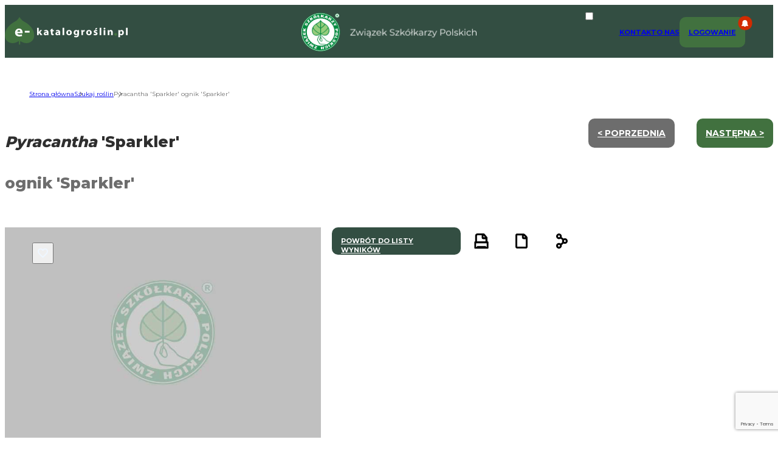

--- FILE ---
content_type: text/html; charset=utf-8
request_url: https://www.google.com/recaptcha/api2/anchor?ar=1&k=6Ld-DUEjAAAAACs8HgejAdu1eT2XFZsSEYa09vpX&co=aHR0cHM6Ly9lLWthdGFsb2dyb3NsaW4ucGw6NDQz&hl=en&v=N67nZn4AqZkNcbeMu4prBgzg&size=invisible&anchor-ms=20000&execute-ms=30000&cb=dka7w9vaeeec
body_size: 48626
content:
<!DOCTYPE HTML><html dir="ltr" lang="en"><head><meta http-equiv="Content-Type" content="text/html; charset=UTF-8">
<meta http-equiv="X-UA-Compatible" content="IE=edge">
<title>reCAPTCHA</title>
<style type="text/css">
/* cyrillic-ext */
@font-face {
  font-family: 'Roboto';
  font-style: normal;
  font-weight: 400;
  font-stretch: 100%;
  src: url(//fonts.gstatic.com/s/roboto/v48/KFO7CnqEu92Fr1ME7kSn66aGLdTylUAMa3GUBHMdazTgWw.woff2) format('woff2');
  unicode-range: U+0460-052F, U+1C80-1C8A, U+20B4, U+2DE0-2DFF, U+A640-A69F, U+FE2E-FE2F;
}
/* cyrillic */
@font-face {
  font-family: 'Roboto';
  font-style: normal;
  font-weight: 400;
  font-stretch: 100%;
  src: url(//fonts.gstatic.com/s/roboto/v48/KFO7CnqEu92Fr1ME7kSn66aGLdTylUAMa3iUBHMdazTgWw.woff2) format('woff2');
  unicode-range: U+0301, U+0400-045F, U+0490-0491, U+04B0-04B1, U+2116;
}
/* greek-ext */
@font-face {
  font-family: 'Roboto';
  font-style: normal;
  font-weight: 400;
  font-stretch: 100%;
  src: url(//fonts.gstatic.com/s/roboto/v48/KFO7CnqEu92Fr1ME7kSn66aGLdTylUAMa3CUBHMdazTgWw.woff2) format('woff2');
  unicode-range: U+1F00-1FFF;
}
/* greek */
@font-face {
  font-family: 'Roboto';
  font-style: normal;
  font-weight: 400;
  font-stretch: 100%;
  src: url(//fonts.gstatic.com/s/roboto/v48/KFO7CnqEu92Fr1ME7kSn66aGLdTylUAMa3-UBHMdazTgWw.woff2) format('woff2');
  unicode-range: U+0370-0377, U+037A-037F, U+0384-038A, U+038C, U+038E-03A1, U+03A3-03FF;
}
/* math */
@font-face {
  font-family: 'Roboto';
  font-style: normal;
  font-weight: 400;
  font-stretch: 100%;
  src: url(//fonts.gstatic.com/s/roboto/v48/KFO7CnqEu92Fr1ME7kSn66aGLdTylUAMawCUBHMdazTgWw.woff2) format('woff2');
  unicode-range: U+0302-0303, U+0305, U+0307-0308, U+0310, U+0312, U+0315, U+031A, U+0326-0327, U+032C, U+032F-0330, U+0332-0333, U+0338, U+033A, U+0346, U+034D, U+0391-03A1, U+03A3-03A9, U+03B1-03C9, U+03D1, U+03D5-03D6, U+03F0-03F1, U+03F4-03F5, U+2016-2017, U+2034-2038, U+203C, U+2040, U+2043, U+2047, U+2050, U+2057, U+205F, U+2070-2071, U+2074-208E, U+2090-209C, U+20D0-20DC, U+20E1, U+20E5-20EF, U+2100-2112, U+2114-2115, U+2117-2121, U+2123-214F, U+2190, U+2192, U+2194-21AE, U+21B0-21E5, U+21F1-21F2, U+21F4-2211, U+2213-2214, U+2216-22FF, U+2308-230B, U+2310, U+2319, U+231C-2321, U+2336-237A, U+237C, U+2395, U+239B-23B7, U+23D0, U+23DC-23E1, U+2474-2475, U+25AF, U+25B3, U+25B7, U+25BD, U+25C1, U+25CA, U+25CC, U+25FB, U+266D-266F, U+27C0-27FF, U+2900-2AFF, U+2B0E-2B11, U+2B30-2B4C, U+2BFE, U+3030, U+FF5B, U+FF5D, U+1D400-1D7FF, U+1EE00-1EEFF;
}
/* symbols */
@font-face {
  font-family: 'Roboto';
  font-style: normal;
  font-weight: 400;
  font-stretch: 100%;
  src: url(//fonts.gstatic.com/s/roboto/v48/KFO7CnqEu92Fr1ME7kSn66aGLdTylUAMaxKUBHMdazTgWw.woff2) format('woff2');
  unicode-range: U+0001-000C, U+000E-001F, U+007F-009F, U+20DD-20E0, U+20E2-20E4, U+2150-218F, U+2190, U+2192, U+2194-2199, U+21AF, U+21E6-21F0, U+21F3, U+2218-2219, U+2299, U+22C4-22C6, U+2300-243F, U+2440-244A, U+2460-24FF, U+25A0-27BF, U+2800-28FF, U+2921-2922, U+2981, U+29BF, U+29EB, U+2B00-2BFF, U+4DC0-4DFF, U+FFF9-FFFB, U+10140-1018E, U+10190-1019C, U+101A0, U+101D0-101FD, U+102E0-102FB, U+10E60-10E7E, U+1D2C0-1D2D3, U+1D2E0-1D37F, U+1F000-1F0FF, U+1F100-1F1AD, U+1F1E6-1F1FF, U+1F30D-1F30F, U+1F315, U+1F31C, U+1F31E, U+1F320-1F32C, U+1F336, U+1F378, U+1F37D, U+1F382, U+1F393-1F39F, U+1F3A7-1F3A8, U+1F3AC-1F3AF, U+1F3C2, U+1F3C4-1F3C6, U+1F3CA-1F3CE, U+1F3D4-1F3E0, U+1F3ED, U+1F3F1-1F3F3, U+1F3F5-1F3F7, U+1F408, U+1F415, U+1F41F, U+1F426, U+1F43F, U+1F441-1F442, U+1F444, U+1F446-1F449, U+1F44C-1F44E, U+1F453, U+1F46A, U+1F47D, U+1F4A3, U+1F4B0, U+1F4B3, U+1F4B9, U+1F4BB, U+1F4BF, U+1F4C8-1F4CB, U+1F4D6, U+1F4DA, U+1F4DF, U+1F4E3-1F4E6, U+1F4EA-1F4ED, U+1F4F7, U+1F4F9-1F4FB, U+1F4FD-1F4FE, U+1F503, U+1F507-1F50B, U+1F50D, U+1F512-1F513, U+1F53E-1F54A, U+1F54F-1F5FA, U+1F610, U+1F650-1F67F, U+1F687, U+1F68D, U+1F691, U+1F694, U+1F698, U+1F6AD, U+1F6B2, U+1F6B9-1F6BA, U+1F6BC, U+1F6C6-1F6CF, U+1F6D3-1F6D7, U+1F6E0-1F6EA, U+1F6F0-1F6F3, U+1F6F7-1F6FC, U+1F700-1F7FF, U+1F800-1F80B, U+1F810-1F847, U+1F850-1F859, U+1F860-1F887, U+1F890-1F8AD, U+1F8B0-1F8BB, U+1F8C0-1F8C1, U+1F900-1F90B, U+1F93B, U+1F946, U+1F984, U+1F996, U+1F9E9, U+1FA00-1FA6F, U+1FA70-1FA7C, U+1FA80-1FA89, U+1FA8F-1FAC6, U+1FACE-1FADC, U+1FADF-1FAE9, U+1FAF0-1FAF8, U+1FB00-1FBFF;
}
/* vietnamese */
@font-face {
  font-family: 'Roboto';
  font-style: normal;
  font-weight: 400;
  font-stretch: 100%;
  src: url(//fonts.gstatic.com/s/roboto/v48/KFO7CnqEu92Fr1ME7kSn66aGLdTylUAMa3OUBHMdazTgWw.woff2) format('woff2');
  unicode-range: U+0102-0103, U+0110-0111, U+0128-0129, U+0168-0169, U+01A0-01A1, U+01AF-01B0, U+0300-0301, U+0303-0304, U+0308-0309, U+0323, U+0329, U+1EA0-1EF9, U+20AB;
}
/* latin-ext */
@font-face {
  font-family: 'Roboto';
  font-style: normal;
  font-weight: 400;
  font-stretch: 100%;
  src: url(//fonts.gstatic.com/s/roboto/v48/KFO7CnqEu92Fr1ME7kSn66aGLdTylUAMa3KUBHMdazTgWw.woff2) format('woff2');
  unicode-range: U+0100-02BA, U+02BD-02C5, U+02C7-02CC, U+02CE-02D7, U+02DD-02FF, U+0304, U+0308, U+0329, U+1D00-1DBF, U+1E00-1E9F, U+1EF2-1EFF, U+2020, U+20A0-20AB, U+20AD-20C0, U+2113, U+2C60-2C7F, U+A720-A7FF;
}
/* latin */
@font-face {
  font-family: 'Roboto';
  font-style: normal;
  font-weight: 400;
  font-stretch: 100%;
  src: url(//fonts.gstatic.com/s/roboto/v48/KFO7CnqEu92Fr1ME7kSn66aGLdTylUAMa3yUBHMdazQ.woff2) format('woff2');
  unicode-range: U+0000-00FF, U+0131, U+0152-0153, U+02BB-02BC, U+02C6, U+02DA, U+02DC, U+0304, U+0308, U+0329, U+2000-206F, U+20AC, U+2122, U+2191, U+2193, U+2212, U+2215, U+FEFF, U+FFFD;
}
/* cyrillic-ext */
@font-face {
  font-family: 'Roboto';
  font-style: normal;
  font-weight: 500;
  font-stretch: 100%;
  src: url(//fonts.gstatic.com/s/roboto/v48/KFO7CnqEu92Fr1ME7kSn66aGLdTylUAMa3GUBHMdazTgWw.woff2) format('woff2');
  unicode-range: U+0460-052F, U+1C80-1C8A, U+20B4, U+2DE0-2DFF, U+A640-A69F, U+FE2E-FE2F;
}
/* cyrillic */
@font-face {
  font-family: 'Roboto';
  font-style: normal;
  font-weight: 500;
  font-stretch: 100%;
  src: url(//fonts.gstatic.com/s/roboto/v48/KFO7CnqEu92Fr1ME7kSn66aGLdTylUAMa3iUBHMdazTgWw.woff2) format('woff2');
  unicode-range: U+0301, U+0400-045F, U+0490-0491, U+04B0-04B1, U+2116;
}
/* greek-ext */
@font-face {
  font-family: 'Roboto';
  font-style: normal;
  font-weight: 500;
  font-stretch: 100%;
  src: url(//fonts.gstatic.com/s/roboto/v48/KFO7CnqEu92Fr1ME7kSn66aGLdTylUAMa3CUBHMdazTgWw.woff2) format('woff2');
  unicode-range: U+1F00-1FFF;
}
/* greek */
@font-face {
  font-family: 'Roboto';
  font-style: normal;
  font-weight: 500;
  font-stretch: 100%;
  src: url(//fonts.gstatic.com/s/roboto/v48/KFO7CnqEu92Fr1ME7kSn66aGLdTylUAMa3-UBHMdazTgWw.woff2) format('woff2');
  unicode-range: U+0370-0377, U+037A-037F, U+0384-038A, U+038C, U+038E-03A1, U+03A3-03FF;
}
/* math */
@font-face {
  font-family: 'Roboto';
  font-style: normal;
  font-weight: 500;
  font-stretch: 100%;
  src: url(//fonts.gstatic.com/s/roboto/v48/KFO7CnqEu92Fr1ME7kSn66aGLdTylUAMawCUBHMdazTgWw.woff2) format('woff2');
  unicode-range: U+0302-0303, U+0305, U+0307-0308, U+0310, U+0312, U+0315, U+031A, U+0326-0327, U+032C, U+032F-0330, U+0332-0333, U+0338, U+033A, U+0346, U+034D, U+0391-03A1, U+03A3-03A9, U+03B1-03C9, U+03D1, U+03D5-03D6, U+03F0-03F1, U+03F4-03F5, U+2016-2017, U+2034-2038, U+203C, U+2040, U+2043, U+2047, U+2050, U+2057, U+205F, U+2070-2071, U+2074-208E, U+2090-209C, U+20D0-20DC, U+20E1, U+20E5-20EF, U+2100-2112, U+2114-2115, U+2117-2121, U+2123-214F, U+2190, U+2192, U+2194-21AE, U+21B0-21E5, U+21F1-21F2, U+21F4-2211, U+2213-2214, U+2216-22FF, U+2308-230B, U+2310, U+2319, U+231C-2321, U+2336-237A, U+237C, U+2395, U+239B-23B7, U+23D0, U+23DC-23E1, U+2474-2475, U+25AF, U+25B3, U+25B7, U+25BD, U+25C1, U+25CA, U+25CC, U+25FB, U+266D-266F, U+27C0-27FF, U+2900-2AFF, U+2B0E-2B11, U+2B30-2B4C, U+2BFE, U+3030, U+FF5B, U+FF5D, U+1D400-1D7FF, U+1EE00-1EEFF;
}
/* symbols */
@font-face {
  font-family: 'Roboto';
  font-style: normal;
  font-weight: 500;
  font-stretch: 100%;
  src: url(//fonts.gstatic.com/s/roboto/v48/KFO7CnqEu92Fr1ME7kSn66aGLdTylUAMaxKUBHMdazTgWw.woff2) format('woff2');
  unicode-range: U+0001-000C, U+000E-001F, U+007F-009F, U+20DD-20E0, U+20E2-20E4, U+2150-218F, U+2190, U+2192, U+2194-2199, U+21AF, U+21E6-21F0, U+21F3, U+2218-2219, U+2299, U+22C4-22C6, U+2300-243F, U+2440-244A, U+2460-24FF, U+25A0-27BF, U+2800-28FF, U+2921-2922, U+2981, U+29BF, U+29EB, U+2B00-2BFF, U+4DC0-4DFF, U+FFF9-FFFB, U+10140-1018E, U+10190-1019C, U+101A0, U+101D0-101FD, U+102E0-102FB, U+10E60-10E7E, U+1D2C0-1D2D3, U+1D2E0-1D37F, U+1F000-1F0FF, U+1F100-1F1AD, U+1F1E6-1F1FF, U+1F30D-1F30F, U+1F315, U+1F31C, U+1F31E, U+1F320-1F32C, U+1F336, U+1F378, U+1F37D, U+1F382, U+1F393-1F39F, U+1F3A7-1F3A8, U+1F3AC-1F3AF, U+1F3C2, U+1F3C4-1F3C6, U+1F3CA-1F3CE, U+1F3D4-1F3E0, U+1F3ED, U+1F3F1-1F3F3, U+1F3F5-1F3F7, U+1F408, U+1F415, U+1F41F, U+1F426, U+1F43F, U+1F441-1F442, U+1F444, U+1F446-1F449, U+1F44C-1F44E, U+1F453, U+1F46A, U+1F47D, U+1F4A3, U+1F4B0, U+1F4B3, U+1F4B9, U+1F4BB, U+1F4BF, U+1F4C8-1F4CB, U+1F4D6, U+1F4DA, U+1F4DF, U+1F4E3-1F4E6, U+1F4EA-1F4ED, U+1F4F7, U+1F4F9-1F4FB, U+1F4FD-1F4FE, U+1F503, U+1F507-1F50B, U+1F50D, U+1F512-1F513, U+1F53E-1F54A, U+1F54F-1F5FA, U+1F610, U+1F650-1F67F, U+1F687, U+1F68D, U+1F691, U+1F694, U+1F698, U+1F6AD, U+1F6B2, U+1F6B9-1F6BA, U+1F6BC, U+1F6C6-1F6CF, U+1F6D3-1F6D7, U+1F6E0-1F6EA, U+1F6F0-1F6F3, U+1F6F7-1F6FC, U+1F700-1F7FF, U+1F800-1F80B, U+1F810-1F847, U+1F850-1F859, U+1F860-1F887, U+1F890-1F8AD, U+1F8B0-1F8BB, U+1F8C0-1F8C1, U+1F900-1F90B, U+1F93B, U+1F946, U+1F984, U+1F996, U+1F9E9, U+1FA00-1FA6F, U+1FA70-1FA7C, U+1FA80-1FA89, U+1FA8F-1FAC6, U+1FACE-1FADC, U+1FADF-1FAE9, U+1FAF0-1FAF8, U+1FB00-1FBFF;
}
/* vietnamese */
@font-face {
  font-family: 'Roboto';
  font-style: normal;
  font-weight: 500;
  font-stretch: 100%;
  src: url(//fonts.gstatic.com/s/roboto/v48/KFO7CnqEu92Fr1ME7kSn66aGLdTylUAMa3OUBHMdazTgWw.woff2) format('woff2');
  unicode-range: U+0102-0103, U+0110-0111, U+0128-0129, U+0168-0169, U+01A0-01A1, U+01AF-01B0, U+0300-0301, U+0303-0304, U+0308-0309, U+0323, U+0329, U+1EA0-1EF9, U+20AB;
}
/* latin-ext */
@font-face {
  font-family: 'Roboto';
  font-style: normal;
  font-weight: 500;
  font-stretch: 100%;
  src: url(//fonts.gstatic.com/s/roboto/v48/KFO7CnqEu92Fr1ME7kSn66aGLdTylUAMa3KUBHMdazTgWw.woff2) format('woff2');
  unicode-range: U+0100-02BA, U+02BD-02C5, U+02C7-02CC, U+02CE-02D7, U+02DD-02FF, U+0304, U+0308, U+0329, U+1D00-1DBF, U+1E00-1E9F, U+1EF2-1EFF, U+2020, U+20A0-20AB, U+20AD-20C0, U+2113, U+2C60-2C7F, U+A720-A7FF;
}
/* latin */
@font-face {
  font-family: 'Roboto';
  font-style: normal;
  font-weight: 500;
  font-stretch: 100%;
  src: url(//fonts.gstatic.com/s/roboto/v48/KFO7CnqEu92Fr1ME7kSn66aGLdTylUAMa3yUBHMdazQ.woff2) format('woff2');
  unicode-range: U+0000-00FF, U+0131, U+0152-0153, U+02BB-02BC, U+02C6, U+02DA, U+02DC, U+0304, U+0308, U+0329, U+2000-206F, U+20AC, U+2122, U+2191, U+2193, U+2212, U+2215, U+FEFF, U+FFFD;
}
/* cyrillic-ext */
@font-face {
  font-family: 'Roboto';
  font-style: normal;
  font-weight: 900;
  font-stretch: 100%;
  src: url(//fonts.gstatic.com/s/roboto/v48/KFO7CnqEu92Fr1ME7kSn66aGLdTylUAMa3GUBHMdazTgWw.woff2) format('woff2');
  unicode-range: U+0460-052F, U+1C80-1C8A, U+20B4, U+2DE0-2DFF, U+A640-A69F, U+FE2E-FE2F;
}
/* cyrillic */
@font-face {
  font-family: 'Roboto';
  font-style: normal;
  font-weight: 900;
  font-stretch: 100%;
  src: url(//fonts.gstatic.com/s/roboto/v48/KFO7CnqEu92Fr1ME7kSn66aGLdTylUAMa3iUBHMdazTgWw.woff2) format('woff2');
  unicode-range: U+0301, U+0400-045F, U+0490-0491, U+04B0-04B1, U+2116;
}
/* greek-ext */
@font-face {
  font-family: 'Roboto';
  font-style: normal;
  font-weight: 900;
  font-stretch: 100%;
  src: url(//fonts.gstatic.com/s/roboto/v48/KFO7CnqEu92Fr1ME7kSn66aGLdTylUAMa3CUBHMdazTgWw.woff2) format('woff2');
  unicode-range: U+1F00-1FFF;
}
/* greek */
@font-face {
  font-family: 'Roboto';
  font-style: normal;
  font-weight: 900;
  font-stretch: 100%;
  src: url(//fonts.gstatic.com/s/roboto/v48/KFO7CnqEu92Fr1ME7kSn66aGLdTylUAMa3-UBHMdazTgWw.woff2) format('woff2');
  unicode-range: U+0370-0377, U+037A-037F, U+0384-038A, U+038C, U+038E-03A1, U+03A3-03FF;
}
/* math */
@font-face {
  font-family: 'Roboto';
  font-style: normal;
  font-weight: 900;
  font-stretch: 100%;
  src: url(//fonts.gstatic.com/s/roboto/v48/KFO7CnqEu92Fr1ME7kSn66aGLdTylUAMawCUBHMdazTgWw.woff2) format('woff2');
  unicode-range: U+0302-0303, U+0305, U+0307-0308, U+0310, U+0312, U+0315, U+031A, U+0326-0327, U+032C, U+032F-0330, U+0332-0333, U+0338, U+033A, U+0346, U+034D, U+0391-03A1, U+03A3-03A9, U+03B1-03C9, U+03D1, U+03D5-03D6, U+03F0-03F1, U+03F4-03F5, U+2016-2017, U+2034-2038, U+203C, U+2040, U+2043, U+2047, U+2050, U+2057, U+205F, U+2070-2071, U+2074-208E, U+2090-209C, U+20D0-20DC, U+20E1, U+20E5-20EF, U+2100-2112, U+2114-2115, U+2117-2121, U+2123-214F, U+2190, U+2192, U+2194-21AE, U+21B0-21E5, U+21F1-21F2, U+21F4-2211, U+2213-2214, U+2216-22FF, U+2308-230B, U+2310, U+2319, U+231C-2321, U+2336-237A, U+237C, U+2395, U+239B-23B7, U+23D0, U+23DC-23E1, U+2474-2475, U+25AF, U+25B3, U+25B7, U+25BD, U+25C1, U+25CA, U+25CC, U+25FB, U+266D-266F, U+27C0-27FF, U+2900-2AFF, U+2B0E-2B11, U+2B30-2B4C, U+2BFE, U+3030, U+FF5B, U+FF5D, U+1D400-1D7FF, U+1EE00-1EEFF;
}
/* symbols */
@font-face {
  font-family: 'Roboto';
  font-style: normal;
  font-weight: 900;
  font-stretch: 100%;
  src: url(//fonts.gstatic.com/s/roboto/v48/KFO7CnqEu92Fr1ME7kSn66aGLdTylUAMaxKUBHMdazTgWw.woff2) format('woff2');
  unicode-range: U+0001-000C, U+000E-001F, U+007F-009F, U+20DD-20E0, U+20E2-20E4, U+2150-218F, U+2190, U+2192, U+2194-2199, U+21AF, U+21E6-21F0, U+21F3, U+2218-2219, U+2299, U+22C4-22C6, U+2300-243F, U+2440-244A, U+2460-24FF, U+25A0-27BF, U+2800-28FF, U+2921-2922, U+2981, U+29BF, U+29EB, U+2B00-2BFF, U+4DC0-4DFF, U+FFF9-FFFB, U+10140-1018E, U+10190-1019C, U+101A0, U+101D0-101FD, U+102E0-102FB, U+10E60-10E7E, U+1D2C0-1D2D3, U+1D2E0-1D37F, U+1F000-1F0FF, U+1F100-1F1AD, U+1F1E6-1F1FF, U+1F30D-1F30F, U+1F315, U+1F31C, U+1F31E, U+1F320-1F32C, U+1F336, U+1F378, U+1F37D, U+1F382, U+1F393-1F39F, U+1F3A7-1F3A8, U+1F3AC-1F3AF, U+1F3C2, U+1F3C4-1F3C6, U+1F3CA-1F3CE, U+1F3D4-1F3E0, U+1F3ED, U+1F3F1-1F3F3, U+1F3F5-1F3F7, U+1F408, U+1F415, U+1F41F, U+1F426, U+1F43F, U+1F441-1F442, U+1F444, U+1F446-1F449, U+1F44C-1F44E, U+1F453, U+1F46A, U+1F47D, U+1F4A3, U+1F4B0, U+1F4B3, U+1F4B9, U+1F4BB, U+1F4BF, U+1F4C8-1F4CB, U+1F4D6, U+1F4DA, U+1F4DF, U+1F4E3-1F4E6, U+1F4EA-1F4ED, U+1F4F7, U+1F4F9-1F4FB, U+1F4FD-1F4FE, U+1F503, U+1F507-1F50B, U+1F50D, U+1F512-1F513, U+1F53E-1F54A, U+1F54F-1F5FA, U+1F610, U+1F650-1F67F, U+1F687, U+1F68D, U+1F691, U+1F694, U+1F698, U+1F6AD, U+1F6B2, U+1F6B9-1F6BA, U+1F6BC, U+1F6C6-1F6CF, U+1F6D3-1F6D7, U+1F6E0-1F6EA, U+1F6F0-1F6F3, U+1F6F7-1F6FC, U+1F700-1F7FF, U+1F800-1F80B, U+1F810-1F847, U+1F850-1F859, U+1F860-1F887, U+1F890-1F8AD, U+1F8B0-1F8BB, U+1F8C0-1F8C1, U+1F900-1F90B, U+1F93B, U+1F946, U+1F984, U+1F996, U+1F9E9, U+1FA00-1FA6F, U+1FA70-1FA7C, U+1FA80-1FA89, U+1FA8F-1FAC6, U+1FACE-1FADC, U+1FADF-1FAE9, U+1FAF0-1FAF8, U+1FB00-1FBFF;
}
/* vietnamese */
@font-face {
  font-family: 'Roboto';
  font-style: normal;
  font-weight: 900;
  font-stretch: 100%;
  src: url(//fonts.gstatic.com/s/roboto/v48/KFO7CnqEu92Fr1ME7kSn66aGLdTylUAMa3OUBHMdazTgWw.woff2) format('woff2');
  unicode-range: U+0102-0103, U+0110-0111, U+0128-0129, U+0168-0169, U+01A0-01A1, U+01AF-01B0, U+0300-0301, U+0303-0304, U+0308-0309, U+0323, U+0329, U+1EA0-1EF9, U+20AB;
}
/* latin-ext */
@font-face {
  font-family: 'Roboto';
  font-style: normal;
  font-weight: 900;
  font-stretch: 100%;
  src: url(//fonts.gstatic.com/s/roboto/v48/KFO7CnqEu92Fr1ME7kSn66aGLdTylUAMa3KUBHMdazTgWw.woff2) format('woff2');
  unicode-range: U+0100-02BA, U+02BD-02C5, U+02C7-02CC, U+02CE-02D7, U+02DD-02FF, U+0304, U+0308, U+0329, U+1D00-1DBF, U+1E00-1E9F, U+1EF2-1EFF, U+2020, U+20A0-20AB, U+20AD-20C0, U+2113, U+2C60-2C7F, U+A720-A7FF;
}
/* latin */
@font-face {
  font-family: 'Roboto';
  font-style: normal;
  font-weight: 900;
  font-stretch: 100%;
  src: url(//fonts.gstatic.com/s/roboto/v48/KFO7CnqEu92Fr1ME7kSn66aGLdTylUAMa3yUBHMdazQ.woff2) format('woff2');
  unicode-range: U+0000-00FF, U+0131, U+0152-0153, U+02BB-02BC, U+02C6, U+02DA, U+02DC, U+0304, U+0308, U+0329, U+2000-206F, U+20AC, U+2122, U+2191, U+2193, U+2212, U+2215, U+FEFF, U+FFFD;
}

</style>
<link rel="stylesheet" type="text/css" href="https://www.gstatic.com/recaptcha/releases/N67nZn4AqZkNcbeMu4prBgzg/styles__ltr.css">
<script nonce="-6UszQKU99RSfHg_QtTcEg" type="text/javascript">window['__recaptcha_api'] = 'https://www.google.com/recaptcha/api2/';</script>
<script type="text/javascript" src="https://www.gstatic.com/recaptcha/releases/N67nZn4AqZkNcbeMu4prBgzg/recaptcha__en.js" nonce="-6UszQKU99RSfHg_QtTcEg">
      
    </script></head>
<body><div id="rc-anchor-alert" class="rc-anchor-alert"></div>
<input type="hidden" id="recaptcha-token" value="[base64]">
<script type="text/javascript" nonce="-6UszQKU99RSfHg_QtTcEg">
      recaptcha.anchor.Main.init("[\x22ainput\x22,[\x22bgdata\x22,\x22\x22,\[base64]/[base64]/[base64]/[base64]/[base64]/UltsKytdPUU6KEU8MjA0OD9SW2wrK109RT4+NnwxOTI6KChFJjY0NTEyKT09NTUyOTYmJk0rMTxjLmxlbmd0aCYmKGMuY2hhckNvZGVBdChNKzEpJjY0NTEyKT09NTYzMjA/[base64]/[base64]/[base64]/[base64]/[base64]/[base64]/[base64]\x22,\[base64]\x22,\x22K8ONZiwwWwXDk8KOwrXCgn/CtsOLw4ZRPMKAPMKswrgtw63DisK0bMKXw6sxw6cGw5h2WGTDrip+wo4Aw6ELwq/DusOtL8O8wpHDrg49w6AxaMOiTF3CoQ1Gw5YzOEthw4XCtFNxZMK5ZsOsfcK3AcK4QF7CpjHDqMOeE8KxNBXCoUrDm8KpG8O0w5NKUcKmecKNw5fChMOEwo4fb8O0wrnDrQPCtsO7wqnDn8OSJEQGIxzDm3/DsTYDMMKwBgPDlsKvw68fOy0dwpfCqsKUZTrCgmxDw6XCnAJYesKIT8OYw4BvwqJJQAUuwpfCrhvClMKFCEwwYBUkGn/CpMOYfybDlRTCvVsyYMOgw4vCi8KkFgRqwrg7wr/CpTw/YU7CvT0Fwo9ewol5eEcvKcO+wpHCjcKJwpNBw6rDtcKCJxnCocOtwrNGwoTCn1/CvcOfFj7Cp8Kvw7Ndw7gCwprCvsKwwp8Vw6fCoF3DqMOiwplxOCXCjsKFb0zDuEA/Z3nCqMO6I8KWWsOtw6xRGsKWw7p2W2deNTLCoQo4ABh9w4dCXFsrTDQVAHo1w6Qyw68Bwo4awqrCsD0Yw5Ytw5BzX8OBw6UHEsKXDsO4w455w45Be1pBwrZwAMK0w4R6w7XDol9+w61IRsKocj19woDCvsOKU8OFwqw4LhoLGsKHLV/DnzVjwrrDlcOWKXjCuRrCp8ObIMKkSMKpYMOCwpjCjXYpwrsQwrXDoG7CksOGEcO2wpzDpsOfw4IGwrx2w5ozFw3CosK6N8KAD8ODfm7DnVfDrsKBw5HDv2ERwolRw7LDt8O+wqZDwr/CpMKMasKrQcKvDsKFUH3DrndnwobDgHVRWQjCkcO2VkVNIMOPC8Ksw7FhTE/DjcKiA8OzbDnDsXHCl8Kdw5PCkHhxwoIiwoFQw7vDjDPCpMKgHQ4qwokawrzDm8KrwpLCkcOowpVKwrDDgsKMw6fDk8KmwpfDtgHCh0Z0OzgDwrvDg8OLw5Q2UFQoTAbDjBwgJcK/w6MWw4TDksK/w5PDucOyw4Mdw5cPBcORwpEWw4RVPcOkwp7ClGfCmcO8w4fDtsOPK8KbbMOfwrBXPsOHeMOJT3XCtsKGw7XDrBDCmsKOwoMuwq/[base64]/[base64]/Dt8ObWMOYcTvDg8O1w6gKOcOow5NVw7gPaWdzK8OoJFfCoB/DqcODXcOdHh/CicOEwppVw5EYwoHDj8OswoXCtm4Ow4UHwqgid8K3IsKceRwyCcKFw4nCpiBXWHLDvcOaaRVtGcKcWkUBwoNuYWzDtcKxA8KQdwnCu37CmUEdNcOWw4ICDk8wDWrDisORTFrCucOuwpRnOcK/wo7DucO5XMOJTcKRwq/Cn8KYw5TDmCBaw43CosOab8KVYcKER8K3LE3Cn0HDvcOPNcKSFjM6wrZXwoTCl37DiDw6LsKOOljDmmoPwqwZDEXDuHnCoQvCh0rDjsOuw5/DqcOQwqbCigzDiG3DocOtwrJYF8Orw64Nw5nDqBBHwpgJHgjDkAPCmsKSwqkxP3XCrSjChMOATkrDpmceMgElwogdK8KTw5rCrsO2QMKdBX50eBwzwrZJw7zCocODHQVsY8KJwrgbw5VjHWAtJC7DucKxalAheC7CncOvwp3DvQjCrsOvfkNdISnCrsOiET7CocOuw7/[base64]/CqcOlwpPCvwNowqLDmVHDml8vNyrDh0UzVCHDmsOQLcOKw4I5w7kTw5MQRQtzNmnCkcKsw6XCknJ9w5HCiAfDtTzDk8KFw5M5B2EKXsK5w7jDs8KkasORw70QwpgZw4JyPMKgwplww7Eiwql/[base64]/[base64]/DhsOYMBTDl1DDjcO+w4giwonDnDBwwrTDpsKDacKDa35ISw0jw61NdsKrwpnDont1L8KowoIDw7MsD1zCtlNnW3smWhvDtmENRjXDmzLDv2Rbw6fDuWpnw7DCn8KVUmdhw6PCpcOyw7UQw6hbw5ZdfMOSwrzCogHDlHnChSZhw4/[base64]/eMOBV3HDiMOvbFfDlzLClQXCqcKvwqTDusKAEgPDl8Krewgbwox4Azxtw6QHRUDCqTXDhAMFOcO8csKSw47Dv0fDvMOTw5fDr1fDrmrCrmXCu8Kww41Pw6IFBUcQIcKMwr/CsTbCqsO/woXCrh1XH019FTnDh25dw5jDt3Rnwp5qCmvChsKwwrrDgMOhUCTCoQzCgcOVPcOxPjpwwp7Dr8O2wqDCkncsLcO+JsKawrnCsm7CuBnCumHDgRLCrilkJMOkKkdaNRVhwoxhU8Oqw4UfTMK/VR0BTkzCnlvCr8K8JVrCqSAdYMK9K0LDtcKdHWnDqMOOecOPMiYBw6nDucOPYDDCocKrK0LDjhgkwpxPwoZbwrgcwpwDwrk6eVzDrWnDgcOvIHoeEDDDp8Kvw6hsaFvDt8OIMxjCjjnDgsKYDMK8OsKzAcOGw7JRwq/Dlk7CtzjDtjMKw7LCo8KaUgFMw5ogSsOGF8OUw6BSRMOOIkBXcFRDwowdFgvCkXXCscOpaxPDusO/woHDpMKeAhUzwozCkMO/[base64]/DqsOQwrLCqMOQbDkFwop4YMOIR1PCqXXDoMOPwpZVMC8ywrMxwq9HDMOmPcOrw70keS8/[base64]/Cm8KoQhLDs2TDucKLIjbCgcOPRcOcwo/[base64]/Dq8KtwqIEw6bCkFzDvcKqwpnDtcOcwqTCmsOBVMKWdcOuekoywq0Nw4dtFFHCilTCu0/CucKjw7wofcOseWEVwpM4WMOMOCwJw4jCoMKAw5vDg8Khw78DHsOFwr/DlS7DtsO9ZsOQMDHCgcO2cB/[base64]/w4rCrH0xw6k0V1jDuS3CrMKCw4bCvkXCgTPDkCB6acK6wrXClMKFw4TChyE/wr/Dp8O4dzvCt8Ofw7LCoMOwTxUXwq7Chw8CEXUPw4bCnsOuw5XCq3pkdn7DkBXDl8K+JMKCB1x8w6zDrcOmD8KQwpZ/[base64]/woRFTsOnG1bDoXh6wrthwrk5wpQHSwLCtQXCgnHDrhTDiWvDmsKQDiZ0cDw9wqDCrnU6w6TCu8Ovw7AOw57Dq8OCfmAbwr0zwqN3e8KnHFbCshvDusKxbHtMP2zCl8K/XyPCrSo8w487w5c/[base64]/CocOZw61Swqkaw6PDrwrCmMOtwqbCmXbDjMK+Px8Xw4Qdw5RvCsKHw7w0IcOJw5TDgnfDmXXDvms/w5VMw43DqE/DrMOSQcO6wqrDiMOVw5EraxLDiFQBwqNWwpIDwrdEw4IsFMOtH0bCq8Oaw77Dr8KGF2pZwqFqRzMFw73DoGLCl0U7XMO1J1zDpyvDksKUwpXDvA8Dw5PCqcKkw7A1PsKswq/DnTHCmFHDmkIbwo/DsXHDt3AIU8OhMsOuwozDgi3DmGfDtcKBwqJ4wo5gAcO0w7Ydw6xyXsKqw7ssLMO7CUVzBsKlJMODD11xw7Umw6XCq8OKw6s4wrzCpBfCthlqf0/CqTPDrsKow6N7woTDlQjDtjMnwq7ChsKCw7PDqw44wqTDn1XCm8KQacKuw4rDo8KawoDDhUJowqNnwozDrMOcX8KawqzCjQUrLSBuU8KrwoFkRzcCwq13RsOMw6fCkcO1OTfCjsKcXMK4AMKqXXNzwr3DtsK8KW/Ch8KRP2HCn8K9fMOLwokieR7DncKMwqDDqMO1WMKfw6I8w5BdDCs2N0Jhw6bCo8KKbVdeSMOsw7/ChsOqwoFlwpjDnGdtJ8K9woZbMgbCnMKYw6TDo1/DuAPDpMK8wqkMVD9QwpYBw73Dn8Olw6RTwrfCkjg7wqnDmcOJN1lywogzw6cZw7x1wooHEcOCw5FOcGg2O0nDq0kHQAcnwpTCrxt4CUvCmxXDpcKVP8OpTQvCqGl/KMKHwq3CrRc+w5XCkAnCnsK8ScKhGGU/R8Kkwp85w5ojTsOYXMKxPQbCtcK7cXEPwrTCh30WHMOEw6vCo8Oxw43DqsK2w55Xw5o0wpwAw7x2w6bCgkNywo5FMBrCn8Omc8Oewrtuw7nDkARUw5VAw4/DsnfDrxDCi8KHwpl4JcO9NMK/ERLDusKMdMOtw49rw73CnSlAwo40OWHDvDJ0w6cGOQZvbGnClcK7woTDicOTLyx0wpbCjnxiF8OJIEhDwpt+wpLDjEfCukTDpGrCl8Ofwq4hw65/wrHClMOlbcOaXB/CusOiwo44w5lEw5NFw6ZBw6YBwrJiw5gPAVwEw6cDI0kRXHXCgWMxw4HDscK9wr/CrMKwacO+LsOew5BBwqBBLXDCrxoaLn4RwqLCoDszw5TCisKow7osBCpbwo3DqsK1Yl/DmMKFOcKncXnCt05LPhbDicOdU21GPcKtPGXDgMKrCsKpJgvDmDNJw5/Dg8O8QsOowr7DgFXCusO1EmHCtmVhw7NVwo9NwqVZdMO/[base64]/CnxrCqAZ1cQE5w5zDm8Oiw5Z1wrUKw5LDhsKQOCfDscKwwpBnwpENMMOPMBXDqcO4w6TCocOZwq/CvGocw5/DkkQ9wo4KUjLDu8OhJwRAXGQSZsOGVsOeMm5yG8KQw7rCvUp3wqg6MErDiHdmw4LCh0DDt8K+aSBDw7/Cvmlyw6PDvR4fYn3DnS3CoRjDssO7wqjDgcOJX1vDjyfDpMOwH3Fnw4XCnldywrk7VMKWNcOqYjRnwocHXsKgFEw/wr09wp/DocKEAMOBR1fDogLCh2HCsHHChMOdwrbDksObwqY/RMKCB3N4WnohJyzDj2/ChinCl3bDs1goBcKkPMKxwqrCljjDmX/DhcKzQwLCjMKFLcODwrLDpsKPUsO7McK7w5k9HVQqw6HDuFLCmsKCwq/CvR3CvUTDixMWw4XDq8KuwoUuX8KSw7XCnR7DnsOLEl3Dq8ONwpgRQDF5MsKrIWc/w58RTMO6woDDssKgBMOYwovDqMKcw6vCuVYyw5dZwrYFwprCrMO6bzXCqVDCgMO0Oh8sw55iwqx/NcOiBRc+wqjCr8OLw7IMB1kiT8KAGcKudMKlXz45w5J/w7VVQ8Kof8KjD8OSe8KGw6otw4/Ds8KQw4XCqjIUOsOQw7sKw4/Cp8KFwp0Awq9zBF9LdMORw5ZMw5MMC3HDumXDksKzEW7DisOVwpDCgxXDrBV+VB87BE7CpG/CqsKvZmhEwrPDtMKBHTU9DsOmFUEFwoFsw5d6MMOKw5/Ch0wqwpB/dVzDtRjDjsOew5QTAMOBVMOFwrAafVPDj8KOwoHDjsKbw4vCk8KKVRLCmcK+HcKkw6kbIlhAPwXCj8KWwrbDk8KLwoTCkANwBSNERRHCrsKsS8OpUsKlw77DisOBwqR3d8KYScKTw4TCgMOpw5DCmSo/FMKkNEwxEMKxw4UYRsK7eMKGw5/ClcKcRSR7GEnDpcOjUcOBFw0RSGPDlsOeEW8TFDsPwqVCw60dCcOyw59Hw4PDgQxgTnLChMO4w5NlwpQ8DCUxw6PDj8KrOcKTVRvCuMO3w7HDg8KkwrzDtcKxwqfCoibDnMKbwp06wr3CicKnK0PCqysNVMKJwrzDiMO/[base64]/[base64]/DnBHCtMKGcn9Qw5pfwrDDmwDCrR9pFsK6w7zCjsOjY1zDk8KcH2rCsMOqZR7CisO/QG/Cs20fIsKTa8Kcw4LCk8KDwp/DqlXDssKvwrh7WsOTwrJywonCtHrCui7DmMOOQSzCuiLCqMOiIEHDqsOcwqrCgUUbfcOvelHClcKpR8OSJ8KXw5VAwrdIwovCqcKmwrzDkMKcwqsywrTCqMKqwrrDuXDCp3tGE3lENm0Fw5IeNsK4wpJawo7ClHxQNivClnoww5Mhwrtfw7LDs2/Cj2EGw4zCsXUUwqXDnSPDmVpGwqdAw5kCw7EKaXLCocKwW8OmwpnDqsOWwopJwqdibg8efTJvRn/Cnh0Ue8OywqvCngEmRjTDtg94GMO1w6LDn8OlNcOLw71nw6UbwpXClT4yw4lYCR1qTw0JMMOVGsO/w7N3w7zDgcOswoN7XsO9woJdIsKtwqJvGT4awrFuw7nCusOkLcOZwoDDlsO3w7zDicObeEIsNiDCkCJ1M8OOw4DDrRjDjWDDvDrCqsOLwodxPQXDimLDrsKhQMO4w4Nsw7Y0w7zCvcOFw5wwWD/DnExmNA5fw5TDvcKpVcOywpDDs311woEoQCHDsMO9A8O8dcK5OcKFw7/CvzJMw6jChsOpwpVNw5PDvk/Do8KCbcOew4Bfwq7CmQjDikoEeUjDgcKQwpxPE3LDo2jClsKCal/CqRQwGW3DqSzDu8KSw4clY25eBsKzwprCpH8Nw7fCjMOcw4QDwqFYw4oVwqoeL8KEwpPCssO8w6klPgprd8K4bX/[base64]/DvMKHwp3CiWLDkTHCjsOAXyLCksOYA3bDuMK1w4g7woXDnxZYwrvDqHvDvzXDgsOpw73DhzA9w6vDv8K7wp/Dlm3CoMKFw5zDgsOLWcONJkk3MsOfYQxxbX4hw5oiw5nDpjXDgEzDmMO2SA/CuBbDjcOdJsKlwrrCgMObw5cXw6fDml7CiUgRSD4EwqXDihvCl8Ogw5fCr8KTR8O7w6ZUEABRwr0CGl58JCBPW8OaIQrCv8KxURUOwqwcw4jDj8K5TsKhShrCgyxBw4EiAFXCnFUzWcOkwqnDoU/Cvl5/[base64]/DicKCw7szVBw2wpTCt8ODAMODAiA6w4xEw6fDuBomw5rDhMKaw7/ClcKtw6ccCANMEcKPBMK0wonCksOWAzTDiMOTw4taZcOdwp4Ew6gTw6vCicOvM8KeG2tJTMKIakfCiMKMIDxLwowLw7tsWsOfHMKBIT4Xw4lawr/DjsKVPSbCh8KCwrrCuiw9E8OgPXYRIMKLDCbCkcOgYMKlZMKxCXDCrQLClcKUPXsFTzZXwq0ZbzBhw4DCngrCsSDDiBTCrx5uCcKfGnYiwp5two/DoMKDw7jDqcKZchYFw53DhS5bw7EJWTVCZhXCiQHDi2fCqsKJwp8Sw4HChMOEw4JdQAw0fMO2w4LCqynDrjvCosOaJcKAwrbChXzCo8K5DMKhw7k+KjQfe8Ohw4tcMCnDsMOoEMKCwp/[base64]/wpDCjjXCrA7Ckj7CtcOUwpTCjsK8NcOcw69uGMOsw6o3wqdsCcONSC/CmSomwoTDhsKww57DtULCrVLDjRxDLcK1VsKeWVDDqsKHw6U2w4cIfm3CoA7CucO1wrDDtcOZw7zDkcOAwpvCqU/DpxooEC/CgAxow7TDicOsFnQwDgp+w6TCuMOhw78NWsOQbcOuAiQ0woPDqsOOwqDCvsKiaRrCrcKEw6Ykw5rCgxk6DcK5w6pKKgHDr8OKQ8O/[base64]/[base64]/[base64]/CriTCqsOxwrvCoigRbj9AwoFsBsKlw4JmAsOQwqQXwrgIWsKAOU9ow47DlMKdL8OmwrIVZUHCtS7CjTbCgF07BQ/[base64]/NMO5dEVVw6U8IsOPwofDgQ3Ct8KUZ2QubHg1wqvCmBxxwo3Dqlp0ZsKiwotcDMOXw7zDpHzDucOmwrHDk3xmACjDhMKmKVjCllhdIGTDhMOww5fCnMOOwr3Cvm7ChcK0BjfChMK9wqwiw4PCoWhEw4UgO8O4ZsKDwrrCvcO/cBw4w63Dv1FPeGMmS8Kkw6h1W8Ojw7TCj27DqzZcKsOsJj7DosOHwq7CuMOswpTDiU0HYlkNHgdpA8Olw7AGeSPDosKaAsOaQxDCvk3CpBzCl8Kjw6jCmhHCqMKpwqXCo8K5GMOwPMOraUzCqWcdfsK4w43Cl8Kzwp/DhsKnw45ywr5Rw5XDi8K6ZsKLwpHCgRHCksKGfmPDsMO6wrkGIyTCuMK4CsOXHsK/w5/ChcKvSDnCinzCgcOcw7gLwpUww5VUOmsiIl1QworCllrDlip/UhJjw5AxXVEkW8OJfXNbw4ZyFDwowrkwU8Kxb8KfRhfDo03DrcOQw4TDmUbCm8OtERgCQXzDgMKhw4zCscK+U8OifMOZw5DCoRjCucOeHxbCrsKqAMObwpzDsMOrdBzCtiPDnVPDhsOQAsO/M8OBAsOswpIrDsOhwpjCpcOtfQPDjixlwofCslMtwq5iw4zDhcKwwrAyC8OwwqPChlTDuErCh8KKJHtVQcObw6TDg8KGK2Nxw6bCrcOXw4Z+H8OmwrTDn2hTwq/DvC8kw6rDsjgew65OJ8KYw68/[base64]/DusK7w5LChMKKwrpuw7rDlTnCqwfCozHCvcOUw6HCvMKkwr50wrUPOjd/[base64]/EG4sw7fChMK+wqdbw5RGw7rDjMOkwrQmw4UvwqPDjRbCrWDCgMKHwovCvjzCkVfDo8Obwptxw5tHwp5ALcO5wpPDsgURQsKgw6BCfcKlFsO4bMOjUF5sLcKHBMOZc08jFW9Vwp43w6DDqmZkY8KPH1IPwrt4OX3CuTbCs8KqwpcswqbCkcKRwoHDul/CuGcmw5gLX8Oow55hw7LDn8OdOcKHw6HCoR5Vw79QGsKgw7AsSF4QwqjDisOdB8OPw7RDQT7Cs8O7cMOxw7jCh8Ogw5NRWcOKwrHClMK8asO+fh/DucO9wovCqjLDnzbCr8K8wq/CmsKiRMOGwrXCocOfflXClnzDswXCmsO3w4ViwqDDkgwEw71Rwrh4TsKYwo7CgA3Dv8OPH8K4LRp2SMKLBy3CscOLVx1OMMObDMKYw5FiwrfClUlpR8OJw7Q/QhnCs8KnwqvDlsOhwpptw67CnFkxS8Krw6BGWWHDlsKEWcOWwqXDmMOjP8Osa8K2w7JBCTJowozCszFVUcO/[base64]/w6RyJivDrSYcw4PDicKawodSH8KLw6I8cT3DlBtcIkdhwqHCosK+UXMtwo/Dk8KzwpvDucOnOsKFw4PDscOLw4lbw47Cp8OywoMSwqrCs8O1w7XDoUFew7PCrE/[base64]/[base64]/A0ZPwojDmwtpUcKGcsOHwr/[base64]/DkEEIKR/Cvgxjw5E2wo13wqbCj0vCssOZwp/Du1NKwoTCnsO3PirCnsONw5F/[base64]/[base64]/DiMOkO8OVBMK1JcOqw4wNQWLCpGbCncKJVcOUOFjChUE1Mzh7wpoNw4/DlsKgw6NYWMORw6pmw53Cmzt6wrnDuibDm8KKGkdvwql8A25sw7LCgUfDvcKGO8K/[base64]/F8KDGzXChDJvTA3DkMKNUnzDoWzCoMKiwqnDicOhwqMbYxDCtELCkXMYwqdcb8KGJMKIBmDDiMK8wp0PwolZcg/Cj1LCvMKoK081Lw4hAmvCtsK5wp8fw6TCpsK3woIOG3o1MRZLTsO3XMKfwp5VbcOXw7wewo4Ww4XDoRfCpxzCqsKkGkEmw6jDsgx4w43Cg8Ktw5YXwrJHScKww78ZFMKjwr84wo/CkcKRQMKYw6vCg8ORSMK9U8KuWcOvaiHDq1DDsAJjw4fCqT0FBl/[base64]/[base64]/Ds8KCwonCqsKcX8KRXx9lSyoBwo0Owp55w5JrwqbCtH/DoXnDiBMiw7/ClUEVw713dWJgw77ClRDDvcKVC21IIkjDiVzCt8KtaEvCnMO/woQSLQRdwpMeSsO2M8Kswoxlw6sjUMOJYMKEwosBwqDCoUzCocK/woYyVsKMw7FSPlbComofO8OzUMKHVsOQRcKBYmrDrwPDglrDkGjDmjHDnMOzw5tDwqRmwqXChMKEw6/ClXBgw5EpAsKNw57Dh8K/wo7CiTQZacKMesKSw7koCQbDhcOgwq42FsKecMKzKw/DoMK1w7E3SUsWWhHCm37DrsKUNjTDgnROwpXChBjDmTzDicKXKBHDhEbCp8KZeWk+w74Xw5chO8OAXFF8w5nClUHDh8KaMVnCvlTCmDgFwofDoRvDlMO7wr/Cn2VxSsOqCsKww7lrF8KBw7kBDsKZwoXCo153ZiJgNRDDjEtVwo0eZlotdxhmw5UAwp3DkjJTCsOBbCDDry3DjF/DtMKHZMK/w6d9WAABw747Qks3asODUmMHwrnDhwlTwphDScKlMQxqJcKRw6fCnMO6wonCncOYVsOTw40AGMK3w4/DoMOcwrvDgkshVwXDiGkPwpzCtU3DkjQ1wroQL8Oswr/[base64]/CuV3CtC4hUHB3wpfCm8OVYsKfwphTwokIwog4wqRRL8K/[base64]/CrWLDlQAlA27DrH/DucKow606CXYtNcKRY8Kvwo7CnMOZN1HDtxLDucOED8OywqjCiMKHXmLDtFTDoQErw73DtcOyHsOAXDpgZG/CscK9GcOHK8KZC3zCrsKRdsKWRSnCqhfDqcOnB8K5wql1wq/CuMOTw7LDjy8UI3HDqEU2wpvCmMKLQ8Kew5vDizjCtcOZwrTDp8OjBVfCiMOuDBYzw50vKSHDoMOFw6vDg8OtG2Ujw4oFw5/[base64]/Dl0A/[base64]/Dp8OwWMK8wph/cz3DmcOOVMKlfMOybcOOwqLDiBXDksOGw5nCjVM5a3ciwqBIWSHDkcKOSys2AFkZwrdpw57Cp8OsKjTCscOxHkrDoMOew7XCqXDChsKQbMKvXsK3woVPwqdvw7/CrDzCsFfDs8KXw7VLWWprF8KUwoXDuH7CiMKtKh/DlFcWwp7CkMOpwogmwrvCiMORwoPDog3DmlojSW3CoQQ5FcKJesKAw5gKVMOTasKpBh0jw6PCg8Kja0rChMOPwptlVSzDssKxwpsjwq5zLsORIcODOyTCsn55GMKAw63DmjN/[base64]/CmjXDlcKBIsKyw7Bowq/Cq8OTw50fwqHCkzMuMsOdw5QSDl5jSGsLalUIWsOOw699ckPDiQXCvQcUCn/ChsOew6BIDlhowokKbmImNjVZw7Fbw5ULwolYwpbCugTDgRHCtQ7ChTrDslVROhgzQlXDoT99GsOGwrHDqmnChcK9LcOkOMKCwpvDs8K+a8KJw7xmw4HDlW3Ck8OFZgQvVh0ZwqBpBgtKw7I+wpdfUsKLFcOJwowAME/DlTXDvwLDpcOew7JwJx57w4jCtsKTPMOLesKfwrPCp8OCaHBWMHPCsHvCl8KmdsODTsK2EUrCrcO7fMO1SsKiBsOlw6TCk3TDinY2RcKfwoPCjR/DrwEQwpjDrMO/w47CpcK0NAXClsKVwrwQw6XCucONw6nDm0DDisK6wqnDpwbCssKmw7jDoCzDqcK0YkzCk8KUwo7DrGTDkhHDkDAtw7NbPcO0dMOJwrnCgjHCtcOFw48Se8KKwrTCmcKobVdswoLDj3DCuMKwwqFNwrITI8KaPcKBOcOQey4IwophVsKLwq/CizPCpRluwr3Dv8KOH8OJw4x0bsKwfgAowrhWwp8jecKgHsK2ZcO/WXV0wpzCvsO2H0UcfQ5iH3p/bUPDokYoJMO2Q8OzwpzDk8KUVB5yfsOsGiF/L8KVw73CtChKwoF0XxXCpxdyXVfDvsO+w6zDiMK0BTfConV9PBbCn3PDgMKDNwrChU8gwo7CjsK9w5DDjgjDsQ0Aw4TCssORwo0Qw5PCoMORRsOqD8Kxw4TCvsOhMR8pEmzChcOLP8Kww5dQBMKEFxDDsMO3IcO/N1LDmwrClsKYw6PCsFbCoMKWAcOiw5/CqxEXKRXDqgsow47Cr8KfPsKRFsK1PMK+wr3DslHCr8O2woHCncKLPnNAw4fCrMO2wovCr0cobMOww7/CtBhewr7DvsK/w6PDusOPwpHDvsOaFMOkwqXCiWvDhEHDniIhw7x/wqjDuG0BwpjDoMKNw4DDtTt9BTlUBcO0RsKQdsKRUcK2UFdFwqRAw7gFwrJbLkvDsRoDLcKvNsOAw6AIwp/Cq8OzakTDpER5w4BEwoPCkHUPwrBLwq5Gb33DqkYjG0ZVw7XDhMOPDMKPB1TDtcKBwoNnw4PDqcOwLsKmwqoiw5wOIU4Qwo8VOm/CuhLChgDDoErDhgPDn2JAw7LChj/DlsORwo/CpS7Cp8KkahZtw6Bqw5c6w4/Dj8OlWnF/w4MNw59ofMOCBsOHXcOKAnYwW8OqETHDkcKKRMKuLEZXwrXDqcOZw77Dl8KeMXQEwoEyNT7DrkrDrsKLK8KoworDizHChsO5w7h5w6YnwpNJwrxtw5jCjBVJw5wVaBsgwpnDsMKow5DCusK+wq7DuMKHw59FXGc/EcKmw7IWZU51AxpYE1jDsMKCwrMYLMKXw50rLcK4SU7CjTLDnsKHwpjDgXkpw6/Cpw92FsK5w5bDk3kBN8ODdlHDqcKVw63DhcKSGcO0dcOswrfClhDDqgpuOmrDqsKyI8OywrXDomLDjsK9w6pkw5vCqQjCjHDCoMK1W8KEw41yUMOdw5fDpMO7w6dzworDj0XCmgFHShAvPyMCf8OlTn/CkALDrsKTwq3DjcOswrgIw4zCliRSwoxkwr7DjMOPYjUpOsKiJ8KDSsKDw6bDtMObw6XCkk7Dhwx7OsO1D8K/TMK/EMOww5rDgHIJwq3CsERmwoVyw4JZw5nDvcKsw6PDsX/CqBTDk8OFKhnDsg3CpsOLM3Rww4Zew7/[base64]/DvMO4XUbDg1hHw7bDoy43wq4NMHzDtANXw4oQCQzDtRfDpE/[base64]/Dn1bCtA7Cl8OowqJ+w5B9wopiwrnCssKVw7TCo2NUwq14ZGnCmsKgwpBLBmVYSzhFbDHCp8OXDAVDHAhuP8O6HsOwUMKtdyrDscO4JSPClcK/B8Kfw6jDgjRPFxU4wq4HR8OZwrzDlRE/NMO5fTbDncKXwoYfw5xmLMOZDzzCvTbCojkLw50AwonDvcOJw5bDhmc9KwdrTsKXR8OqNcOAw7rCh3plwonCvcObbh8sfcO4YMOGwpPDvsOhKx7DqsKBw4Ifw58qGR/DqsKLeiTCoW8Qw5/ChMKuUcKWwp7Ch1gnw5zDiMOGMsOGNMOOwpknMn/[base64]/I8KHw7Qxwr0nQMK0wqbCgBTCrS8+w4PCg8K9BBDCkcOhw5IefsKpBRjDgkzDqsO4woXDmSzDmsKedSLDvhDDmj59dMKJw4MKw5o3w6opwqtxwqw8QVBqRHYRacO0w5jDlsOudkTCnjjCqcOnw55vw6DCisKuJUHCjnRNLMObIsKbWw/CtgwVEsOVNxrCuUHDpHorwoJ+RnfDrCxFwqw5WzzDi2rDrsKJfT7DuE7Dlm/DnMKHGUITVEQcwrJWwqwOwqphSSVHwqPChsKvw6bDhBAtwrgiwr3DkcO8wq4Iw6PDl8ONUXQcwoR5YTQYwovClHdoXMOEwqnCrHhSd0XCiWEyw5TDjFg+w63DvcOzeHA/[base64]/CkkvCu2zCmcKqw4cOw7VpwrETWhM1wrjDqcK3w5YHwr/[base64]/DoE96YsO5w6cuR1BFJx7Dm8KpwrJdasOEcl/Dtx/CosONw75Cwos1wr/DoU/Dsng3wqPClMKKwqRHPMKtUsOwBCfCqMKGG2UXwqZrJVQlb2/Ci8Knw7UKalV5T8Kqwq/Cq37DlMKAw4FOw5ZfwrPDjcKMG2I2WMOpBTnCrizCgMObw6dZEl3Ck8KEDU3DocKrw6wzw4dqwpl0NGjCtMOnK8KdHcKWZGwdwprDrVd1BQXCg05CNMK4STZUwpLDqMKbH2/Dq8K0Z8KcwoPClMOBLsK5wos0wo3CpcK5D8KRw6TCksKpGcKnF1DCiTfCuBUhC8Kiw7zDoMOZw4hRw4QuF8K5w75cEGzDtxFGNcOxAcKyWQtMw7tpW8OPfcK3wpbCtcKyw4NydB/CgsOzwr7CrC3DphXDkcOIF8K0wozDm2HDrU3Dsm3Cvl4BwrULZMOSw7zCosOUw60WwqbDvMOMQQ1sw6ZdbcOHXXtVwql3w7/[base64]/Ck8KsecOtwroDLsKUbsOYw4LCsxZlWG1sHcKHw5ZYwrE4wrIIw5nDpELDpsOOwrV1wo3ClmwCwoo4VsOOEX/[base64]/wppPPXjCj2gRwovDj8Ohwo/DjRrCocKeRkbCrn3Cv3x8Eicew7w5QMOhDMKHw4LDmjfDs0bDv3hQUVYZwpcgLsOywqxow6oHWGlNccO+KljCm8OhZ1sgwqnCgH7CoGHDqB7CqnxAaGM/w7tmwrbDoGbDuU7Cq8Kzw6AJwoPChR0aSQgVwqTCrzlVFAZXRT/CmMOsw7sqwp8Fw6oBNMK1AsK6w6U5wpNzaSPDt8Knw7R4wqPCkTMKw4AlUMOmw6TDgMKLa8KlaHvDisKhw6vDnBRJQnARwrgZNcKzN8KWeTPCjMOrw4fDrsO8GsObPltiMVBZw57CqSQPw4nDul7DgUpow5vDjMORw5/DkmjCksK5K1FUFsKrw7rDhFRqwq/DpsO8wqHDqcOcPjDCj3pqOyJkXg3Dm1LCvTfDjRwawqcMwqLDgMO4RWEJw5HDhcOZw5syRkvDrcKBTcOgZcOoAsKlwrNGFE47wpQXw4jDrHDCocK0KcOSwrvDr8KCw4rCjithbRksw4VgfsKKw4N3ewLDgTrDtMOgw5LDscK/w4HCpsK5LkjDpMK/wrzCsGrCnMOCInLDoMK7wqPDhlDCi0wCwpZAw63DgcOgHWJtGCTCo8KDw6rCiMK5YsO6VsOycMK2fsKeTMOkSArCli9DIcKHwq3DrsKtwrrCukweMcKTwrXClcOZa04CwqbCncK4GkbCgSsPXgrDnSI2RcKZezfDrFEqeEfDnsKdWmnCnn0/wokvIsO5dcKxw4PDn8Olw5x9w6jChmPCncKXwp/Dqlorw6jDo8KAwp86w61LHcOzw5gZGsO0TSUfwrvChMOfw6B2wpNTwrDCu8KvZsK4NcOGH8KpAMKiw4UcaxLCmk7Dr8K/wqd+WsK5TMOMLnPDvMK0w4pvwoDDgkDCoGTCgMKlwolnw7UiW8KewrjCgMODDcKJbcOtworDsUICw74RXQRqwp8dw50VwpM8FSY2wozCjgkkeMKWw5hmw6XDkQ7CuhJqVUTDgEvCn8Ojwr92wpDCuzPDt8O3wr/[base64]/CvBUUw6hWBMOvwrNywoPCrcO8wp4AWgQkw6LCiMOqXi/[base64]/[base64]/V8K4b8OJw4fCiMOfwrglNsOcTsO3TMOFw78SYsKJHQclS8KTEEjClMOgw6sETsOAZzXCgMKWwprDl8OQwqBmWRNdNxhawpnCk3kRw4wzXCDDhAHDjMKkMsO+w6jDpCFgYljCoFDDhFjDp8OwF8Kxw4nDlz/CsQ3Dk8OWcwELasObBMKFQVMCJgd8wrnCuUNuw5bClcKSwrAmw53Cq8KWw7IuFlIsKsOlw7XDozVMGMOjbygmKBY3w4EpPcKDwrbDvxVMJWZIDMOjwpMVwoUSwr3ClcOdw6ILFMObacOFACHDscOpw7lzfcOjCQh/[base64]/DusKwV3lXCsOdKx9xw5PCtQUIN3tyXk5Te3QwaMKcRcKLwqwtCsOPFMOZAcKtBsOhJ8ONJ8KpP8O6w7ROwrVCT8Oow6YeS0kwBkNmE8KYZC1nBlROwqjDjcK8w4diw4s/w5cawo0kLzdcLH3DisK1wrYeGGTDjcOlUMKuw6bCgsOaa8KWeTbDiGzCpSMxwo/CmMOadSnCgcORasKGwrByw6/DrzkFwrdWMFUwwr/DqWbDrsKaIcO2wpfCgMOEwqfDsETCmcKjWMOswrEowqrDiMKUw6vClMKqSMKPcX9/bcKTMgzDrC7Dl8KdH8Oow6HDmsO4MyAPwqHDn8KWwpkAw7zDujvDv8OGwpDDksOowobDtMOpwoRoRnhfYFzDk283wrkew5R9V0dODA/[base64]/DqcKawqceYQ7ClcK9HyzDjcO1Zm/CqCfCm2FtU8Ovw63Dn8K3wq9PMcO5aMK/woxmw7TCqnsBSsKRUcOmUDwxw6PCtGdLwpE9UsKeX8OAJE/DqUcCHcOSwp/[base64]/w6sNw6HDpsKUw7/DnDkiC8Ojw7HDnsO6I8Olwp7DvMKow5LCmS59w7dXwoxPw5lFwqHCih9rw45TIkfCnsOmSSrDi27CocONEMOmw4Vbw5g6FcO1wqnDicOLDXvCkzo0BSLDjQNHwoM9w53CgkUhGE7CgEghG8O5TWJNw6hcDTxawqLDkcOoJnV+wr92wqNUw4IOE8OzWcO7w6fCgcOWw6/CoMKgw51jw5HDuwhFwqfDqSvCnMKzIAnCpG/DvMOHDsOxPiM7w7kWwo53HmvCqgRFw5sUwrxbWUYIacK+C8OuTsOANMOtw782w47Cg8K9UHfCnQUfwpBUUcO8w73Dgk04Tk3Dj0TDtmxqwqnCkygNMsKKAADDn1/CsjcJRBnDh8KWw6kdXsKmBMKnwo96wrc0wosnVURxwrrCksKewqnCiktgwqbDsVMqEAU4C8KFwpHCtEfCoi12wprCuwAFaWMmIMO/KSzChsKSwpfCgMK1XQ/[base64]/[base64]/CpMKlwq/CiDYcwpLDiU0DwrnCrR84w5vCv8Kww7Jxw7ocwovDmsKDW8OBwqTDtDM4w6w0wrZnw6PDt8Ktw7Ayw612V8OvOiPDm0zDvMOjw5gww50YwqcWw5cIbSxAA8K7OsKewpghEm/Ds2vDt8OtQ1sbJMKzB1Rew5kjw5HDmcOgw4PCucO7EsKTWsORV1bDpcKrMMKjwrbCv8KBHsOTwrnDhF7Cpi3CvjPDgDYKKcKQF8O4ZR/DnMKcLXYFwp/[base64]/DhcO9akzClH5PZcKkQT3ChcO6w5UZGj9ccWxSM8OKw73CqsOdA27CrRxAF38+JnrCuR0NASBgGlE6fMKLK1vDpMOSKsOjwpPDucKiW187FiHCqMOKIMK9wq/DpkXDj2LDu8OIwqjCvCBXX8ODwrjCljzCrGnCvsKRwqXDhcOGdkp0PFPDl1oXLQZZLMOGwp3CtWpNUEB8GBvCnsOPSMOTbMKFFcKuB8KwwpVuJVbDgMOsNQDDjMK0w6kROcOvw5p1wpfCrkdFwpTDiGQsWsOAUsOIOMOgFUHCrmPCoXh9wq/DvUzCiBs0RkHDkcKNasObYRTCv0VQOMOGw4xKNFrCgHdYwolHwrvCqcOfwqtVezLCoxXCqwMJw6fDlm4Ewp3DlQxxwp/DiBp+w5TCuHgdwrxQwoQfwr8vwo5vwrc0csKYwrLDuxbDosOQOcOXPsKiwr3Dkg8gSj5zeMKcw5HCmMOnAsKNwoptwp8fIDtEwp/Dg3I1w5HCqCt0w57Cikdww786w7PDiQwlwqEHw63CpsK6fmrDjlsF\x22],null,[\x22conf\x22,null,\x226Ld-DUEjAAAAACs8HgejAdu1eT2XFZsSEYa09vpX\x22,0,null,null,null,1,[21,125,63,73,95,87,41,43,42,83,102,105,109,121],[7059694,692],0,null,null,null,null,0,null,0,null,700,1,null,0,\[base64]/76lBhn6iwkZoQoZnOKMAhmv8xEZ\x22,0,0,null,null,1,null,0,0,null,null,null,0],\x22https://e-katalogroslin.pl:443\x22,null,[3,1,1],null,null,null,1,3600,[\x22https://www.google.com/intl/en/policies/privacy/\x22,\x22https://www.google.com/intl/en/policies/terms/\x22],\x22I+vOLzq9eb0/Tv+LDSXR7mPGNFWyX/BH2/m7FPOgLpk\\u003d\x22,1,0,null,1,1769911360229,0,0,[110,146,221,237,165],null,[78,127],\x22RC-rXs4htatyWM-zA\x22,null,null,null,null,null,\x220dAFcWeA4n8rhtN3mBgE5d5RRBi20cjmhcux0UmWiw1ZCC1R30-Vgmp9CwsGbC6o25KB42RURPJqNZGeDIJpL25CI7TnLLq2UGgA\x22,1769994160411]");
    </script></body></html>

--- FILE ---
content_type: text/html; charset=UTF-8
request_url: https://e-katalogroslin.pl/data/getRelatedPlants.php
body_size: 478
content:
<article class="text_block no-print">

        <h4>Poznaj również</h4>


    </article>


    <section class="content product_list_with_info no-print">

        <div class="element" data-offerid="1553">
            <a href="/plants/1553,cyprysik-groszkowy-sungold_chamaecyparis-pisifera-sungold/">
            <img src="https://e-katalogroslin.pl/api/image.php?id=11707&size=standard" alt="cyprysik groszkowy \'Sungold\'">
            <div class="description">
                <p class="desc_title"><span class="i">Chamaecyparis pisifera <span class="n">'Sungold'</span></p>
                
                <p class="desc_pl_title"><span class="n">cyprysik groszkowy <span class="n">'Sungold'</span></span></p>              
            </div><div class="labels_container"><div class="label">Dostępne u producenta</div></div>
            
          <!--  <button class="btn add_to_favorites" type="button">E3</button> -->
          </a>
        </div><div class="element" data-offerid="402">
            <a href="/plants/402,olsza-spaetha_alnus-spaethii/">
            <img src="https://e-katalogroslin.pl/api/image.php?id=10643&size=standard" alt="olsza Spaetha">
            <div class="description">
                <p class="desc_title"><span class="i">Alnus ×spaethii</p>
                
                <p class="desc_pl_title"><span class="n">olsza Spaetha</span></p>              
            </div><div class="labels_container"><div class="label">Dostępne u producenta</div></div>
            
          <!--  <button class="btn add_to_favorites" type="button">E3</button> -->
          </a>
        </div><div class="element" data-offerid="1635">
            <a href="/plants/1635,powojnik-chalcedony_clematis-chalcedony/">
            <img src="https://e-katalogroslin.pl/api/image.php?id=18107&size=standard" alt="powojnik \'Chalcedony\'">
            <div class="description">
                <p class="desc_title"><span class="i">Clematis <span class="n">'Chalcedony'</span></p>
                
                <p class="desc_pl_title"><span class="n">powojnik <span class="n">'Chalcedony'</span></span></p>              
            </div><div class="labels_container"><div class="label">Dostępne u producenta</div></div>
            
          <!--  <button class="btn add_to_favorites" type="button">E3</button> -->
          </a>
        </div><div class="element" data-offerid="169">
            <a href="/plants/169,klon-palmowy-aureum_acer-palmatum-aureum/">
            <img src="https://e-katalogroslin.pl/api/image.php?id=10327&size=standard" alt="klon palmowy \'Aureum\'">
            <div class="description">
                <p class="desc_title"><span class="i">Acer palmatum <span class="n">'Aureum'</span></p>
                
                <p class="desc_pl_title"><span class="n">klon palmowy <span class="n">'Aureum'</span></span></p>              
            </div><div class="labels_container"><div class="label">Dostępne u producenta</div></div>
            
          <!--  <button class="btn add_to_favorites" type="button">E3</button> -->
          </a>
        </div>
    </section>

--- FILE ---
content_type: application/javascript
request_url: https://e-katalogroslin.pl/wp-content/themes/e-katalogroslin/js/components/svSidebar.js?v=20242222120
body_size: 518
content:
const handleMap={regions:[],producers:[],activeMapElements:[],regionShape:"",area:"",activeAfterMouseLeave:!1,addActiveShapes:function(){const e=[];[...this.producers].forEach((t=>{const a=t.dataset.region;t.style.display="block",-1==e.indexOf(a)&&e.push(a)})),e.forEach((e=>{[...this.regions].forEach((t=>{this.splitId(t)==e&&(t.classList="active")}))}))},onClickHandle:function(e){this.clearRegions(this.regions),this.regionShape=this.getRegionShape(e.target.dataset.region),this.activeInactivehandle(this.regionShape),this.activeAfterMouseLeave=this.regionShape.classList.contains("active"),this.hidePoducersIfNotCurrent(this.splitId(this.regionShape))},mapOnMouseOverHandle:function(e){this.regionShape=this.getRegionShape(e.target.dataset.region),this.activeAfterMouseLeave=this.regionShape.classList.contains("active"),this.regionShape.classList="active"},mapMnMouseLeaveHandle:function(e){this.regionShape=this.getRegionShape(e.target.dataset.region),this.activeAfterMouseLeave||(this.regionShape.classList="hide")},producerMapOverHandle:function(e){const t=e.dataset.region;this.activeMapElements=[...this.regions].filter(((e,t)=>e.classList.contains("active"))),this.producerClearRegions(this.regions),this.regionShape=this.getRegionShape(t),this.regionShape.classList="active"},producerMapLeaveHandle:function(){[...this.activeMapElements].forEach((e=>e.classList="active"))},getRegionShape:function(e){const t=e;return this.regionsFilter(t)},regionsFilter:function(e){return[...this.regions].filter((t=>e==this.splitId(t)))[0]},splitId:function(e){return e.id.split("-")[1]},activeInactivehandle:function(e){const t=e.classList.contains("hide");e.classList=t?"active":"hide"},clearRegions:function(e){[...e].forEach((e=>e.classList="hide"))},producerClearRegions:function(e){[...this.activeMapElements].forEach((e=>e.classList.add("hide")))},hidePoducersIfNotCurrent:function(e){[...this.producers].forEach((t=>{const a=t.dataset.region;t.style.display=a==e?"block":"none"}))}};export default function mapHandler(e){const t=e.querySelectorAll("area"),a=e.querySelectorAll("#map-wrapper p"),i=e.querySelectorAll("#producers li"),s=e.querySelector("#show_all");handleMap.regions=a,handleMap.producers=i,handleMap.addActiveShapes(),[...t].forEach((e=>{const t=handleMap;t.area=e,t.area.onclick=e=>{e.preventDefault(),t.onClickHandle(e)},e.onmouseover=e=>t.mapOnMouseOverHandle(e),e.onmouseleave=e=>t.mapMnMouseLeaveHandle(e)})),[...i].forEach((e=>{e.dataset.region;const t=handleMap;e.onmouseover=()=>t.producerMapOverHandle(e),e.onmouseleave=()=>t.producerMapLeaveHandle(e)})),s.onclick=()=>handleMap.addActiveShapes()}